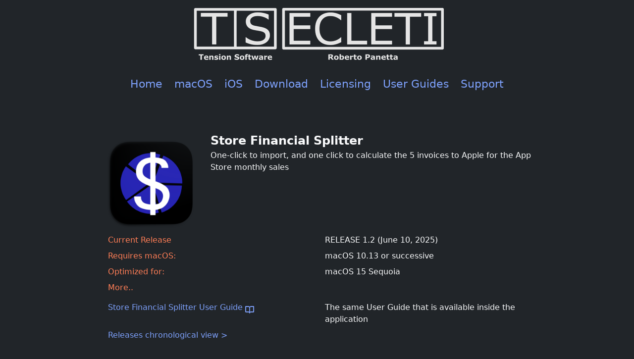

--- FILE ---
content_type: text/html; charset=utf-8
request_url: http://www.ecleti.com/osx/sfsplitter/
body_size: 2759
content:
 

<!DOCTYPE html>
<html lang="en">
<head>
  <meta charset="UTF-8">
  <meta http-equiv="X-UA-Compatible" content="IE=edge">
  <meta name="viewport" content="width=device-width, initial-scale=1.0">


<link href="https://cdn.jsdelivr.net/npm/bootstrap@5.3.2/dist/css/bootstrap.min.css" rel="stylesheet">

    	<title>Ecleti</title>
	<meta name="author" content="Roberto Panetta">

	

 


  <script src="https://gumroad.com/js/gumroad.js"></script>

 



	
	
	
  <link rel="stylesheet" href="/static/tensionsoftware/stylesheets/newstyle.css">
  
  



</head>
<body class="bg-dark text-light">

<div class="text-center py-3 bg-dark">
  <img src="/static/tensionsoftware/images/newgeneric/TSW-Ecleti-Gray.png"
       alt="tension software - ecleti"
       style="max-height: 190px;">
</div>


<nav class="navbar navbar-expand-md navbar-dark bg-dark">
  <div class="container-xl justify-content-center">  <!-- was: container with max-width -->

    <button class="navbar-toggler" type="button" data-bs-toggle="collapse" data-bs-target="#mainNavbar" aria-controls="mainNavbar" aria-expanded="false" aria-label="Toggle navigation">
      <span class="navbar-toggler-icon"></span>
    </button>

    <div class="collapse navbar-collapse justify-content-center" id="mainNavbar">
      <ul class="navbar-nav mb-2 mb-lg-0">

        
        <li class="nav-item px-1">
          <a class="nav-link" href="/">Home</a>
        </li>
        

        
        <li class="nav-item px-1">
          <a class="nav-link" href="/osx">macOS</a>
        </li>
        

        
        <li class="nav-item px-1">
          <a class="nav-link" href="/ios">iOS</a>
        </li>
        

        
        <li class="nav-item px-1">
          <a class="nav-link" href="/download">Download</a>
        </li>
        

        
        <li class="nav-item px-1">
          <a class="nav-link" href="/buy">Licensing</a>
        </li>
        

		
		<li class="nav-item px-1">
		  <a class="nav-link" href="/guides">User&nbsp;Guides</a>
		</li>
		

        
        <li class="nav-item px-1">
          <a class="nav-link" href="/support">Support</a>
        </li>
        

      </ul>
    </div>
  </div>
</nav>




<div class="container text-center my-4" style="max-width: 900px;">
  <div class="row">
    <div class="col">
      <h1 class="display-5"></h1>
    </div>
  </div>
  
  <div class="row">
    <div class="col">
      <h2 class="h5 text-secondary"></h2>
    </div>
  </div>
</div>  
 
 <div class="container text-left my-4" style="max-width: 900px;"> 
  <div class="mt-4">
    





<div class="d-flex align-items-start">
  <div class="me-3">
    <img src="/static/tensionsoftware/images/app/sfsplitter/icons/256.png"
         width="256" height="256" class="img-fluid">
  </div>
  <div>
    <div class="fw-bold fs-4">Store Financial Splitter</div>
    <div>One-click to import, and one click to calculate the 5 invoices to Apple for the App Store monthly sales</div>
  </div>
</div>



 
  
  
  <div class="container">

	<div class="row mb-2">
	  <div class="col-md-6 label-colored">Current Release</div>
	  <div class="col-md-6">RELEASE 1.2 (June 10, 2025)</div>
	</div>

	<div class="row mb-2">
	  <div class="col-md-6 label-colored">Requires macOS:</div>
	  <div class="col-md-6">macOS  10.13 or successive</div>
	</div>

	<div class="row mb-2">
	  <div class="col-md-6 label-colored">Optimized for:</div>
	  <div class="col-md-6">macOS 15 Sequoia</div>
	</div>
    
	
	
    <!-- More.. -->
    <div class="row mb-3">
      <div class="col-md-4 label-colored">More..</div>
    </div>
	
	

	
	

    <!-- User Guide -->
    <div class="row mb-2">
      <div class="col-md-6">
        <a href="http://sec.tensionsoftware.com/osx/sfsplitter/Store%20Financial%20Splitter%20User%20Guide.pdf">
          Store Financial Splitter User Guide
          <img src="/static/tensionsoftware/images/newgeneric/guidesmallblue.png" width="18" style="vertical-align: bottom;">
        </a>
      </div>
      <div class="col-md-6">
        The same User Guide that is available inside the application
      </div>
    </div>

    <!-- Releases chronological view -->
    <div class="row mb-2">
      <div class="col-md-6">
        <a href="/rel/sfsplitter">Releases chronological view &gt;</a>
      </div>
    </div>

    

    

    

    
    <!-- App Store -->
    <div class="row mt-5 mb-2">
      <div class="col-md-4"><h5>App Store Edition</h5></div>
    </div>

    <div class="row mb-2">
      <div class="col-md-4 label-colored">Get from APPLE the 'App Store Edition'</div>
    </div>

    <div class="row mb-3 align-items-center">
      <div class="col-md-6">
        <a href="https://apps.apple.com/us/app/store-financial-splitter/id1473482178">DOWNLOAD FROM THE MAC APP STORE &gt;</a>
      </div>
      <div class="col-md-6">
        <a href="https://apps.apple.com/us/app/store-financial-splitter/id1473482178">
          <img src="/static/tensionsoftware/images/newgeneric/Download_on_the_Mac_App_Store_Badge.png">
        </a>
      </div>
    </div>
    

    

  </div>
  
 
 
 <div class="my-5 " style="height: 30px;"></div><!--separation container-->
 
 
 

  <div class="container">

    <div class="mb-4 text-center">
      <img class="img-fluid" src="/static/tensionsoftware/images/app/sfsplitter/screenshots/mac/1.png" alt="Screenshot 1">
    </div>

    <div class="mb-5">
      <p>Streamline your App Store financial reporting with Store Financial Splitter.<br> One-click import, automatic split calculation in the 5 invoices, fast and accurate results.</p>
    </div>

    <div class="mb-4 text-center">
      <img class="img-fluid" src="/static/tensionsoftware/images/app/sfsplitter/screenshots/mac/2.png" alt="Screenshot 2">
    </div>

    <div class="mb-5">
      <p>As you know, every month you receive a financial report for your app sales, which needs to be divided among different agents or commissionaires based on the region of sale. (Reed the Apple agreement regarding paid applications) </p>

<ul>
<li>Apple USA</li>
<li>Apple Canada</li>
<li>Apple Japan</li>
<li>Apple Pacific (Australia)</li>
<li>Apple Europe (Ireland) </li>
</ul>

<p>This process can be time-consuming and error-prone, especially if you need to create invoices for each entity.  </p>

<p>That&#39;s where Store Financial Splitter comes in! <br>
With just one click, you can import your monthly financial report CSV file and have the split amounts automatically calculated for you.<br>
No more manual calculations or wasting time double-checking your work.  </p>
    </div>

    <div class="mb-4 text-center">
      <img class="img-fluid" src="/static/tensionsoftware/images/app/sfsplitter/screenshots/mac/3.png" alt="Screenshot 3">
    </div>

    <div class="mb-5">
      <p>Store Financial Splitter processes your monthly financial report and assigns the proceeds to the correct entities, giving you the 5 subtotal amounts you need for the mandatory invoices. The application is easy to use and provides fast and correct results. You can trust that the split of the total in the 5 amounts will always be accurate.  </p>

<p>Not only does Store Financial Splitter save you time, but it also helps you stay compliant with the latest tax requirements.<br>
Our application is updated regularly to ensure you have the most up-to-date information, country by country.  </p>

<p>In conclusion, if you want to streamline your financial reporting process and reduce the risk of errors, try Store Financial Splitter today.<br>
It&#39;s simple, fast, and error-free.<br>
Make your financial reporting process stress-free and get back to doing what you do best - creating amazing apps  </p>
    </div>

    <div class="mb-4 text-center">
      <img class="img-fluid" src="/static/tensionsoftware/images/app/sfsplitter/screenshots/mac/4.png" alt="Screenshot 4">
    </div>

    <div class="mb-5">
      
    </div>

    <div class="mb-4 text-center">
      <img class="img-fluid" src="/static/tensionsoftware/images/app/sfsplitter/screenshots/mac/5.png" alt="Screenshot 5">
    </div>

    <div class="mb-5">
      
    </div>

    <div class="mb-5">
      
    </div>

    <div class="mb-5">
      
    </div>

    <div class="mb-5">
      
    </div>

  </div>
  



  </div>
  
</div>


   
  
  <div class="container text-center my-4" style="max-width: 900px;"> 
  <footer class=" py-1 " style="max-width: 900px;">
    
      <div class="row">
        <div class="col ">
          © Roberto Panetta. All rights reserved. - Ecleti di Panetta Salvatore Roberto P.IVA: IT10337860968
        </div>
        
      </div>
   
  </footer>
</div>

 
  
  
 

 <script src="https://cdn.jsdelivr.net/npm/bootstrap@5.3.2/dist/js/bootstrap.bundle.min.js"></script> 
</body>
</html>

--- FILE ---
content_type: text/css
request_url: http://www.ecleti.com/static/tensionsoftware/stylesheets/newstyle.css
body_size: 700
content:
/* Enforce fixed horizontal padding for the second column at all screen widths */
.col-md-8 {
  padding-left: 1rem !important;
  padding-right: 1rem !important;
}

/* Ensure spacing below images in first column when stacked */
@media (max-width: 767.98px) {
  .col-md-4 img {
    margin-bottom: 1rem;
    margin-top: 1rem;
  }
}

[class*="col"] {
  padding-left: 1rem !important;
  padding-right: 1rem !important;
}


.label-colored {
  color: #FF7E56;
}



/* unvisited link */
a:link {
  color: #7DA0FA;
  text-decoration: none;
}

/* visited link */
a:visited {
  color: #7DA0FA;
  text-decoration: none;
}

/* mouse over link */
a:hover {
  color: #7DA0FA; /* <- fixed typo here */
  text-decoration: underline;
}

/* selected link */
a:active {
  color: #7DA0FA;
  text-decoration: none;
}

.navbar-nav .nav-link {
  font-size: 1.4em;
}





/* Fix spacing for images in first column on small screens */
@media (max-width: 767.98px) {
  .col-md-4 img {
    margin-bottom: 1rem;
    margin-top: 1rem;
  }
}

/* Ensure padding inside columns for all screen sizes */
[class*="col"] {
  padding-left: 1rem !important;
  padding-right: 1rem !important;
}

/* Smaller footer text */
footer {
  font-size: 0.8rem;
}

/* Fix footer table layout */
footer table {
  width: 100%;
  table-layout: fixed;
}

footer td {
  overflow: hidden;
  text-overflow: ellipsis;
  white-space: nowrap;
}

@media (max-width: 767.98px) {
  footer td {
    display: block;
    text-align: center !important;
    white-space: normal;
    padding-bottom: 0.5rem;
  }
}



.appsection {
  color: #FF7E56; /* Bootstrap "danger" red */
  font-weight: bold;
  font-size: 1.75rem; /* Adjustable size */
  text-align: left;
  margin-bottom: 1rem; /* Space below */
}

/* Responsive scaling if needed */
@media (max-width: 768px) {
  .appsection {
    font-size: 1.1rem;
  }
}

@media (max-width: 576px) {
  .appsection {
    font-size: 1rem;
  }
}



